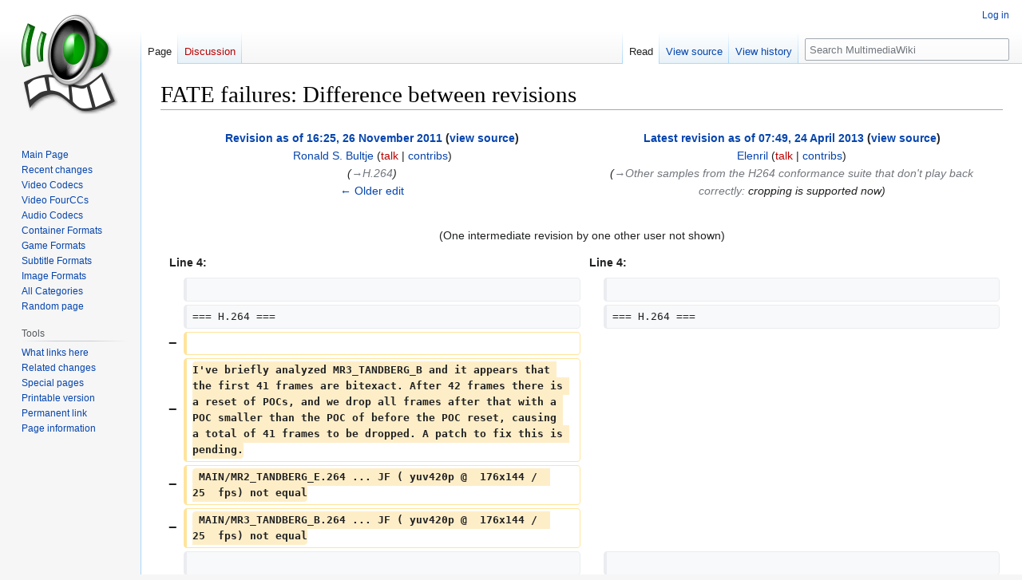

--- FILE ---
content_type: text/html; charset=UTF-8
request_url: https://wiki.multimedia.cx/index.php?title=FATE_failures&diff=cur&oldid=13725
body_size: 6400
content:
<!DOCTYPE html>
<html class="client-nojs" lang="en" dir="ltr">
<head>
<meta charset="UTF-8"/>
<title>FATE failures: Difference between revisions - MultimediaWiki</title>
<script>document.documentElement.className="client-js";RLCONF={"wgBreakFrames":false,"wgSeparatorTransformTable":["",""],"wgDigitTransformTable":["",""],"wgDefaultDateFormat":"dmy","wgMonthNames":["","January","February","March","April","May","June","July","August","September","October","November","December"],"wgRequestId":"9d6cc82f4bc86f287e96cedf","wgCSPNonce":false,"wgCanonicalNamespace":"","wgCanonicalSpecialPageName":false,"wgNamespaceNumber":0,"wgPageName":"FATE_failures","wgTitle":"FATE failures","wgCurRevisionId":14574,"wgRevisionId":14574,"wgArticleId":3646,"wgIsArticle":true,"wgIsRedirect":false,"wgAction":"view","wgUserName":null,"wgUserGroups":["*"],"wgCategories":["FATE"],"wgPageContentLanguage":"en","wgPageContentModel":"wikitext","wgRelevantPageName":"FATE_failures","wgRelevantArticleId":3646,"wgIsProbablyEditable":false,"wgRelevantPageIsProbablyEditable":false,"wgRestrictionEdit":[],"wgRestrictionMove":[],"wgVector2022PreviewPages":[],"wgDiffOldId":13725,"wgDiffNewId":14574};
RLSTATE={"site.styles":"ready","user.styles":"ready","user":"ready","user.options":"loading","mediawiki.interface.helpers.styles":"ready","mediawiki.diff.styles":"ready","skins.vector.styles.legacy":"ready"};RLPAGEMODULES=["mediawiki.diff","site","mediawiki.page.ready","skins.vector.legacy.js"];</script>
<script>(RLQ=window.RLQ||[]).push(function(){mw.loader.implement("user.options@12s5i",function($,jQuery,require,module){mw.user.tokens.set({"patrolToken":"+\\","watchToken":"+\\","csrfToken":"+\\"});});});</script>
<link rel="stylesheet" href="/load.php?lang=en&amp;modules=mediawiki.diff.styles%7Cmediawiki.interface.helpers.styles%7Cskins.vector.styles.legacy&amp;only=styles&amp;skin=vector"/>
<script async="" src="/load.php?lang=en&amp;modules=startup&amp;only=scripts&amp;raw=1&amp;skin=vector"></script>
<meta name="generator" content="MediaWiki 1.39.5"/>
<meta name="robots" content="noindex,nofollow"/>
<meta name="format-detection" content="telephone=no"/>
<meta name="viewport" content="width=1000"/>
<link rel="icon" href="/favicon.ico"/>
<link rel="search" type="application/opensearchdescription+xml" href="/opensearch_desc.php" title="MultimediaWiki (en)"/>
<link rel="EditURI" type="application/rsd+xml" href="https://wiki.multimedia.cx/api.php?action=rsd"/>
<link rel="alternate" type="application/atom+xml" title="MultimediaWiki Atom feed" href="/index.php?title=Special:RecentChanges&amp;feed=atom"/>
</head>
<body class="mediawiki ltr sitedir-ltr mw-hide-empty-elt ns-0 ns-subject page-FATE_failures rootpage-FATE_failures skin-vector action-view skin-vector-legacy vector-feature-language-in-header-enabled vector-feature-language-in-main-page-header-disabled vector-feature-language-alert-in-sidebar-disabled vector-feature-sticky-header-disabled vector-feature-sticky-header-edit-disabled vector-feature-table-of-contents-disabled vector-feature-visual-enhancement-next-disabled"><div id="mw-page-base" class="noprint"></div>
<div id="mw-head-base" class="noprint"></div>
<div id="content" class="mw-body" role="main">
	<a id="top"></a>
	<div id="siteNotice"></div>
	<div class="mw-indicators">
	</div>
	<h1 id="firstHeading" class="firstHeading mw-first-heading">FATE failures: Difference between revisions</h1>
	<div id="bodyContent" class="vector-body">
		<div id="siteSub" class="noprint">From MultimediaWiki</div>
		<div id="contentSub"></div>
		<div id="contentSub2"></div>
		
		<div id="jump-to-nav"></div>
		<a class="mw-jump-link" href="#mw-head">Jump to navigation</a>
		<a class="mw-jump-link" href="#searchInput">Jump to search</a>
		<div id="mw-content-text" class="mw-body-content mw-content-ltr" lang="en" dir="ltr"><table class="diff diff-contentalign-left diff-editfont-monospace" data-mw="interface">
				<col class="diff-marker" />
				<col class="diff-content" />
				<col class="diff-marker" />
				<col class="diff-content" />
				<tr class="diff-title" lang="en">
				<td colspan="2" class="diff-otitle diff-side-deleted"><div id="mw-diff-otitle1"><strong><a href="/index.php?title=FATE_failures&amp;oldid=13725" title="FATE failures">Revision as of 16:25, 26 November 2011</a> <span class="mw-diff-edit">(<a href="/index.php?title=FATE_failures&amp;action=edit&amp;oldid=13725" title="FATE failures">view source</a>)</span></strong></div><div id="mw-diff-otitle2"><a href="/index.php/User:Ronald_S._Bultje" class="mw-userlink" title="User:Ronald S. Bultje"><bdi>Ronald S. Bultje</bdi></a> <span class="mw-usertoollinks">(<a href="/index.php?title=User_talk:Ronald_S._Bultje&amp;action=edit&amp;redlink=1" class="new mw-usertoollinks-talk" title="User talk:Ronald S. Bultje (page does not exist)">talk</a> | <a href="/index.php/Special:Contributions/Ronald_S._Bultje" class="mw-usertoollinks-contribs" title="Special:Contributions/Ronald S. Bultje">contribs</a>)</span></div><div id="mw-diff-otitle3"> <span class="comment">(<span dir="auto"><span class="autocomment"><a href="#H.264">→‎H.264</a></span></span>)</span></div><div id="mw-diff-otitle5"></div><div id="mw-diff-otitle4"><a href="/index.php?title=FATE_failures&amp;diff=prev&amp;oldid=13725" title="FATE failures" id="differences-prevlink">← Older edit</a></div></td>
				<td colspan="2" class="diff-ntitle diff-side-added"><div id="mw-diff-ntitle1"><strong><a href="/index.php?title=FATE_failures&amp;oldid=14574" title="FATE failures">Latest revision as of 07:49, 24 April 2013</a> <span class="mw-diff-edit">(<a href="/index.php?title=FATE_failures&amp;action=edit" title="FATE failures">view source</a>)</span> </strong></div><div id="mw-diff-ntitle2"><a href="/index.php/User:Elenril" class="mw-userlink" title="User:Elenril"><bdi>Elenril</bdi></a> <span class="mw-usertoollinks">(<a href="/index.php?title=User_talk:Elenril&amp;action=edit&amp;redlink=1" class="new mw-usertoollinks-talk" title="User talk:Elenril (page does not exist)">talk</a> | <a href="/index.php/Special:Contributions/Elenril" class="mw-usertoollinks-contribs" title="Special:Contributions/Elenril">contribs</a>)</span> </div><div id="mw-diff-ntitle3"> <span class="comment">(<span dir="auto"><span class="autocomment"><a href="#Other_samples_from_the_H264_conformance_suite_that_don&#039;t_play_back_correctly">→‎Other samples from the H264 conformance suite that don&#039;t play back correctly</a>: </span> cropping is supported now</span>)</span></div><div id="mw-diff-ntitle5"></div><div id="mw-diff-ntitle4"> </div></td>
				</tr><tr><td colspan="4" class="diff-multi" lang="en">(One intermediate revision by one other user not shown)</td></tr><tr><td colspan="2" class="diff-lineno" id="mw-diff-left-l4">Line 4:</td>
<td colspan="2" class="diff-lineno">Line 4:</td></tr>
<tr><td class="diff-marker"></td><td class="diff-context diff-side-deleted"><br/></td><td class="diff-marker"></td><td class="diff-context diff-side-added"><br/></td></tr>
<tr><td class="diff-marker"></td><td class="diff-context diff-side-deleted"><div>=== H.264 ===</div></td><td class="diff-marker"></td><td class="diff-context diff-side-added"><div>=== H.264 ===</div></td></tr>
<tr><td class="diff-marker" data-marker="−"></td><td class="diff-deletedline diff-side-deleted"><div><del class="diffchange"></del></div></td><td colspan="2" class="diff-side-added"></td></tr>
<tr><td class="diff-marker" data-marker="−"></td><td class="diff-deletedline diff-side-deleted"><div><del class="diffchange">I've briefly analyzed MR3_TANDBERG_B and it appears that the first 41 frames are bitexact. After 42 frames there is a reset of POCs, and we drop all frames after that with a POC smaller than the POC of before the POC reset, causing a total of 41 frames to be dropped. A patch to fix this is pending.</del></div></td><td colspan="2" class="diff-side-added"></td></tr>
<tr><td class="diff-marker" data-marker="−"></td><td class="diff-deletedline diff-side-deleted"><div><del class="diffchange"> MAIN/MR2_TANDBERG_E.264 ... JF ( yuv420p @  176x144 /  25  fps) not equal</del></div></td><td colspan="2" class="diff-side-added"></td></tr>
<tr><td class="diff-marker" data-marker="−"></td><td class="diff-deletedline diff-side-deleted"><div><del class="diffchange"> MAIN/MR3_TANDBERG_B.264 ... JF ( yuv420p @  176x144 /  25  fps) not equal</del></div></td><td colspan="2" class="diff-side-added"></td></tr>
<tr><td class="diff-marker"></td><td class="diff-context diff-side-deleted"><br/></td><td class="diff-marker"></td><td class="diff-context diff-side-added"><br/></td></tr>
<tr><td class="diff-marker"></td><td class="diff-context diff-side-deleted"><div>tandberg 4/5 have large codec delays because of misordered frames, and the delay jumps randomly within the file. We don't preroll well enough to know the correct delay in advance and so at each point where we return a frame too far ahead in the future, we drop the preceeding frames once we get around to decoding them because we've already passed that point in units returned to the application. The correct solution for these would be to increase delay dynamically whenever we encounter a gap until either we're at max-delay, or until we've resolved the gap. almost certainly, max-delay should be settable in user applications so we can disable it for live/low-latency purposes. Q: should we return old frames also? The user may want to reorder himself (although this doesn't make much sense). Fate currently uses -strict 1 as a workaround for these samples, which simply forces codec-delay to 16. This is not the correct solution.</div></td><td class="diff-marker"></td><td class="diff-context diff-side-added"><div>tandberg 4/5 have large codec delays because of misordered frames, and the delay jumps randomly within the file. We don't preroll well enough to know the correct delay in advance and so at each point where we return a frame too far ahead in the future, we drop the preceeding frames once we get around to decoding them because we've already passed that point in units returned to the application. The correct solution for these would be to increase delay dynamically whenever we encounter a gap until either we're at max-delay, or until we've resolved the gap. almost certainly, max-delay should be settable in user applications so we can disable it for live/low-latency purposes. Q: should we return old frames also? The user may want to reorder himself (although this doesn't make much sense). Fate currently uses -strict 1 as a workaround for these samples, which simply forces codec-delay to 16. This is not the correct solution.</div></td></tr>
<tr><td colspan="2" class="diff-lineno" id="mw-diff-left-l25">Line 25:</td>
<td colspan="2" class="diff-lineno">Line 21:</td></tr>
<tr><td class="diff-marker"></td><td class="diff-context diff-side-deleted"><div>Looks like garbage, unanalyzed beyond that:</div></td><td class="diff-marker"></td><td class="diff-context diff-side-added"><div>Looks like garbage, unanalyzed beyond that:</div></td></tr>
<tr><td class="diff-marker"></td><td class="diff-context diff-side-deleted"><div>  MAIN/H26L/BitstreamExchange/sp2_bt_b.h264 ... JF ( yuv420p @  176x144 /  25  fps) not equal</div></td><td class="diff-marker"></td><td class="diff-context diff-side-added"><div>  MAIN/H26L/BitstreamExchange/sp2_bt_b.h264 ... JF ( yuv420p @  176x144 /  25  fps) not equal</div></td></tr>
<tr><td class="diff-marker" data-marker="−"></td><td class="diff-deletedline diff-side-deleted"><div><del class="diffchange"></del></div></td><td colspan="2" class="diff-side-added"></td></tr>
<tr><td class="diff-marker" data-marker="−"></td><td class="diff-deletedline diff-side-deleted"><div><del class="diffchange">Cropping:</del></div></td><td colspan="2" class="diff-side-added"></td></tr>
<tr><td class="diff-marker" data-marker="−"></td><td class="diff-deletedline diff-side-deleted"><div><del class="diffchange"> MAIN/CVFC1_Sony_C.jsv ... JF ( yuv420p @  338x274 /  25  fps) not equal</del></div></td><td colspan="2" class="diff-side-added"></td></tr>
<tr><td class="diff-marker"></td><td class="diff-context diff-side-deleted"><br/></td><td class="diff-marker"></td><td class="diff-context diff-side-added"><br/></td></tr>
<tr><td class="diff-marker"></td><td class="diff-context diff-side-deleted"><div>Looks like CAVLC-444 isn't completely implemented:</div></td><td class="diff-marker"></td><td class="diff-context diff-side-added"><div>Looks like CAVLC-444 isn't completely implemented:</div></td></tr>
</table><hr class='diff-hr' id='mw-oldid' />
		<h2 class='diff-currentversion-title'>Latest revision as of 07:49, 24 April 2013</h2>
<div class="mw-parser-output"><p>Although FATE can appear green, in fact many of the samples in FATE are not bit-exact.
</p><p>The following samples are not bit-exact.
</p>
<h3><span class="mw-headline" id="H.264">H.264</span></h3>
<p>tandberg 4/5 have large codec delays because of misordered frames, and the delay jumps randomly within the file. We don't preroll well enough to know the correct delay in advance and so at each point where we return a frame too far ahead in the future, we drop the preceeding frames once we get around to decoding them because we've already passed that point in units returned to the application. The correct solution for these would be to increase delay dynamically whenever we encounter a gap until either we're at max-delay, or until we've resolved the gap. almost certainly, max-delay should be settable in user applications so we can disable it for live/low-latency purposes. Q: should we return old frames also? The user may want to reorder himself (although this doesn't make much sense). Fate currently uses -strict 1 as a workaround for these samples, which simply forces codec-delay to 16. This is not the correct solution.
</p>
<pre>MAIN/MR4_TANDBERG_C.264 ... JF ( yuv420p @  176x144 /  25  fps) not equal
MAIN/MR5_TANDBERG_C.264 ... JF ( yuv420p @  176x144 /  25  fps) not equal
</pre>
<h3><span id="Other_samples_from_the_H264_conformance_suite_that_don.27t_play_back_correctly"></span><span class="mw-headline" id="Other_samples_from_the_H264_conformance_suite_that_don't_play_back_correctly">Other samples from the H264 conformance suite that don't play back correctly</span></h3>
<p>FMO:
</p>
<pre>MAIN/FM1_FT_E.264 ... JF ( yuv420p @  176x144 /  25  fps) not equal
MAIN/FM2_SVA_C.264 ... JF ( yuv420p @  176x144 /  25  fps) not equal
MAIN/FM1_BT_B.h264 ... JF ( yuv420p @  176x144 /  25  fps) not equal
</pre>
<p>For this one, we output only 12 of a few hundred-or-so frames, unanalyzed beyond that:
</p>
<pre>MAIN/sp1_bt_a.h264 ... JF ( yuv420p @  176x144 /  25  fps) not equal
</pre>
<p>Looks like garbage, unanalyzed beyond that:
</p>
<pre>MAIN/H26L/BitstreamExchange/sp2_bt_b.h264 ... JF ( yuv420p @  176x144 /  25  fps) not equal
</pre>
<p>Looks like CAVLC-444 isn't completely implemented:
</p>
<pre>PP/PPCV444I-7.264 ... JF ( yuv420p @  48x80 /  25  fps) not equal
PP/PPCV444I4_Mitsubishi_A.264 ... JF ( yuv420p @  48x48 /  25  fps) not equal
PP/PPCV444I5_Mitsubishi_A.264 ... JF ( 50 fps @  25 tbr /  25  fps) not equal
PP/PPCV444I6_Mitsubishi_A.264 ... JF ( yuv420p @  48x48 /  25  fps) not equal
PP/Professional_profiles/PPCV444I1_Thomson_A.bits ... JF ( 50 fps @  25 tbr /  25  fps) not equal
PP/Professional_profiles/PPCV444I2_Thomson_A.bits ... JF ( 50 fps @  25 tbr /  25  fps) not equal
PP/Professional_profiles/PPCV444I3_Thomson_A.bits ... JF ( 50 fps @  25 tbr /  25  fps) not equal
</pre>
<p>Missing 14-bits support:
</p>
<pre>PP/PPH444I4_Mitsubishi_A.264 ... JF ( 25 fps @  25 tbr /  25  fps) not equal
PP/PPH444I5_Mitsubishi_A.264 ... JF ( 25 fps @  25 tbr /  25  fps) not equal
PP/PPH444I6_Mitsubishi_A.264 ... JF ( 25 fps @  25 tbr /  25  fps) not equal
PP/PPH444P6_Mitsubishi_A.264 ... JF ( 25 fps @  25 tbr /  25  fps) not equal
PP/PPH444P7_Mitsubishi_A.264 ... JF ( 25 fps @  25 tbr /  25  fps) not equal
PP/PPH444P8_Mitsubishi_A.264 ... JF ( 25 fps @  25 tbr /  25  fps) not equal
PP/PPH444P9_Mitsubishi_A.264 ... JF ( 25 fps @  25 tbr /  25  fps) not equal
PP/Professional_profiles/PPH444I1_Thomson_A.bits ... JF ( 25 fps @  25 tbr /  25  fps) not equal
PP/Professional_profiles/PPH444I2_Thomson_A.bits ... JF ( 25 fps @  25 tbr /  25  fps) not equal
PP/Professional_profiles/PPH444I3_Thomson_A.bits ... JF ( 25 fps @  25 tbr /  25  fps) not equal
PP/Professional_profiles/PPH444P1_Thomson_A.bits ... JF ( 25 fps @  25 tbr /  25  fps) not equal
PP/Professional_profiles/PPH444P2_Thomson_A.bits ... JF ( 25 fps @  25 tbr /  25  fps) not equal
PP/Professional_profiles/PPH444P3_Thomson_A.bits ... JF ( 25 fps @  25 tbr /  25  fps) not equal
PP/Professional_profiles/PPH444P4_Thomson_A.bits ... JF ( 25 fps @  25 tbr /  25  fps) not equal
PP/Professional_profiles/PPH444P5_Thomson_A.bits ... JF ( 25 fps @  25 tbr /  25  fps) not equal
</pre>
<p>FMO + 14-bits:
</p>
<pre>PP/PPH444I-7.264 ... JF ( 25 fps @  25 tbr /  25  fps) not equal
PP/PPH444P-10.264 ... JF ( 25 fps @  25 tbr /  25  fps) not equal
</pre></div>
<div class="printfooter" data-nosnippet="">Retrieved from "<a dir="ltr" href="https://wiki.multimedia.cx/index.php?title=FATE_failures&amp;oldid=14574">https://wiki.multimedia.cx/index.php?title=FATE_failures&amp;oldid=14574</a>"</div></div>
		<div id="catlinks" class="catlinks" data-mw="interface"><div id="mw-normal-catlinks" class="mw-normal-catlinks"><a href="/index.php/Special:Categories" title="Special:Categories">Category</a>: <ul><li><a href="/index.php/Category:FATE" title="Category:FATE">FATE</a></li></ul></div></div>
	</div>
</div>

<div id="mw-navigation">
	<h2>Navigation menu</h2>
	<div id="mw-head">
		

<nav id="p-personal" class="vector-menu mw-portlet mw-portlet-personal vector-user-menu-legacy" aria-labelledby="p-personal-label" role="navigation"  >
	<h3
		id="p-personal-label"
		
		class="vector-menu-heading "
	>
		<span class="vector-menu-heading-label">Personal tools</span>
	</h3>
	<div class="vector-menu-content">
		
		<ul class="vector-menu-content-list"><li id="pt-login" class="mw-list-item"><a href="/index.php?title=Special:UserLogin&amp;returnto=FATE+failures&amp;returntoquery=diff%3Dcur%26oldid%3D13725" title="You are encouraged to log in; however, it is not mandatory [o]" accesskey="o"><span>Log in</span></a></li></ul>
		
	</div>
</nav>

		<div id="left-navigation">
			

<nav id="p-namespaces" class="vector-menu mw-portlet mw-portlet-namespaces vector-menu-tabs vector-menu-tabs-legacy" aria-labelledby="p-namespaces-label" role="navigation"  >
	<h3
		id="p-namespaces-label"
		
		class="vector-menu-heading "
	>
		<span class="vector-menu-heading-label">Namespaces</span>
	</h3>
	<div class="vector-menu-content">
		
		<ul class="vector-menu-content-list"><li id="ca-nstab-main" class="selected mw-list-item"><a href="/index.php/FATE_failures" title="View the content page [c]" accesskey="c"><span>Page</span></a></li><li id="ca-talk" class="new mw-list-item"><a href="/index.php?title=Talk:FATE_failures&amp;action=edit&amp;redlink=1" rel="discussion" title="Discussion about the content page (page does not exist) [t]" accesskey="t"><span>Discussion</span></a></li></ul>
		
	</div>
</nav>

			

<nav id="p-variants" class="vector-menu mw-portlet mw-portlet-variants emptyPortlet vector-menu-dropdown" aria-labelledby="p-variants-label" role="navigation"  >
	<input type="checkbox"
		id="p-variants-checkbox"
		role="button"
		aria-haspopup="true"
		data-event-name="ui.dropdown-p-variants"
		class="vector-menu-checkbox"
		aria-labelledby="p-variants-label"
	/>
	<label
		id="p-variants-label"
		 aria-label="Change language variant"
		class="vector-menu-heading "
	>
		<span class="vector-menu-heading-label">English</span>
	</label>
	<div class="vector-menu-content">
		
		<ul class="vector-menu-content-list"></ul>
		
	</div>
</nav>

		</div>
		<div id="right-navigation">
			

<nav id="p-views" class="vector-menu mw-portlet mw-portlet-views vector-menu-tabs vector-menu-tabs-legacy" aria-labelledby="p-views-label" role="navigation"  >
	<h3
		id="p-views-label"
		
		class="vector-menu-heading "
	>
		<span class="vector-menu-heading-label">Views</span>
	</h3>
	<div class="vector-menu-content">
		
		<ul class="vector-menu-content-list"><li id="ca-view" class="selected mw-list-item"><a href="/index.php/FATE_failures"><span>Read</span></a></li><li id="ca-viewsource" class="mw-list-item"><a href="/index.php?title=FATE_failures&amp;action=edit" title="This page is protected.&#10;You can view its source [e]" accesskey="e"><span>View source</span></a></li><li id="ca-history" class="mw-list-item"><a href="/index.php?title=FATE_failures&amp;action=history" title="Past revisions of this page [h]" accesskey="h"><span>View history</span></a></li></ul>
		
	</div>
</nav>

			

<nav id="p-cactions" class="vector-menu mw-portlet mw-portlet-cactions emptyPortlet vector-menu-dropdown" aria-labelledby="p-cactions-label" role="navigation"  title="More options" >
	<input type="checkbox"
		id="p-cactions-checkbox"
		role="button"
		aria-haspopup="true"
		data-event-name="ui.dropdown-p-cactions"
		class="vector-menu-checkbox"
		aria-labelledby="p-cactions-label"
	/>
	<label
		id="p-cactions-label"
		
		class="vector-menu-heading "
	>
		<span class="vector-menu-heading-label">More</span>
	</label>
	<div class="vector-menu-content">
		
		<ul class="vector-menu-content-list"></ul>
		
	</div>
</nav>

			
<div id="p-search" role="search" class="vector-search-box-vue  vector-search-box-show-thumbnail vector-search-box-auto-expand-width vector-search-box">
	<div>
			<h3 >
				<label for="searchInput">Search</label>
			</h3>
		<form action="/index.php" id="searchform"
			class="vector-search-box-form">
			<div id="simpleSearch"
				class="vector-search-box-inner"
				 data-search-loc="header-navigation">
				<input class="vector-search-box-input"
					 type="search" name="search" placeholder="Search MultimediaWiki" aria-label="Search MultimediaWiki" autocapitalize="sentences" title="Search MultimediaWiki [f]" accesskey="f" id="searchInput"
				>
				<input type="hidden" name="title" value="Special:Search">
				<input id="mw-searchButton"
					 class="searchButton mw-fallbackSearchButton" type="submit" name="fulltext" title="Search the pages for this text" value="Search">
				<input id="searchButton"
					 class="searchButton" type="submit" name="go" title="Go to a page with this exact name if it exists" value="Go">
			</div>
		</form>
	</div>
</div>

		</div>
	</div>
	

<div id="mw-panel">
	<div id="p-logo" role="banner">
		<a class="mw-wiki-logo" href="/index.php/Main_Page"
			title="Visit the main page"></a>
	</div>
	

<nav id="p-navigation" class="vector-menu mw-portlet mw-portlet-navigation vector-menu-portal portal" aria-labelledby="p-navigation-label" role="navigation"  >
	<h3
		id="p-navigation-label"
		
		class="vector-menu-heading "
	>
		<span class="vector-menu-heading-label">Navigation</span>
	</h3>
	<div class="vector-menu-content">
		
		<ul class="vector-menu-content-list"><li id="n-mainpage" class="mw-list-item"><a href="/index.php/Main_Page" title="Visit the main page [z]" accesskey="z"><span>Main Page</span></a></li><li id="n-recentchanges" class="mw-list-item"><a href="/index.php/Special:RecentChanges" title="A list of recent changes in the wiki [r]" accesskey="r"><span>Recent changes</span></a></li><li id="n-Video-Codecs" class="mw-list-item"><a href="/index.php/Category:Video_Codecs"><span>Video Codecs</span></a></li><li id="n-Video-FourCCs" class="mw-list-item"><a href="/index.php/Category:Video_FourCCs"><span>Video FourCCs</span></a></li><li id="n-Audio-Codecs" class="mw-list-item"><a href="/index.php/Category:Audio_Codecs"><span>Audio Codecs</span></a></li><li id="n-Container-Formats" class="mw-list-item"><a href="/index.php/Category:Container_Formats"><span>Container Formats</span></a></li><li id="n-Game-Formats" class="mw-list-item"><a href="/index.php/Category:Game_Formats"><span>Game Formats</span></a></li><li id="n-Subtitle-Formats" class="mw-list-item"><a href="/index.php/Category:Subtitle_Formats"><span>Subtitle Formats</span></a></li><li id="n-Image-Formats" class="mw-list-item"><a href="/index.php/Category:Image_Formats"><span>Image Formats</span></a></li><li id="n-All-Categories" class="mw-list-item"><a href="/index.php/Special:Categories"><span>All Categories</span></a></li><li id="n-randompage" class="mw-list-item"><a href="/index.php/Special:Random" title="Load a random page [x]" accesskey="x"><span>Random page</span></a></li></ul>
		
	</div>
</nav>

	

<nav id="p-tb" class="vector-menu mw-portlet mw-portlet-tb vector-menu-portal portal" aria-labelledby="p-tb-label" role="navigation"  >
	<h3
		id="p-tb-label"
		
		class="vector-menu-heading "
	>
		<span class="vector-menu-heading-label">Tools</span>
	</h3>
	<div class="vector-menu-content">
		
		<ul class="vector-menu-content-list"><li id="t-whatlinkshere" class="mw-list-item"><a href="/index.php/Special:WhatLinksHere/FATE_failures" title="A list of all wiki pages that link here [j]" accesskey="j"><span>What links here</span></a></li><li id="t-recentchangeslinked" class="mw-list-item"><a href="/index.php/Special:RecentChangesLinked/FATE_failures" rel="nofollow" title="Recent changes in pages linked from this page [k]" accesskey="k"><span>Related changes</span></a></li><li id="t-specialpages" class="mw-list-item"><a href="/index.php/Special:SpecialPages" title="A list of all special pages [q]" accesskey="q"><span>Special pages</span></a></li><li id="t-print" class="mw-list-item"><a href="javascript:print();" rel="alternate" title="Printable version of this page [p]" accesskey="p"><span>Printable version</span></a></li><li id="t-permalink" class="mw-list-item"><a href="/index.php?title=FATE_failures&amp;oldid=14574" title="Permanent link to this revision of this page"><span>Permanent link</span></a></li><li id="t-info" class="mw-list-item"><a href="/index.php?title=FATE_failures&amp;action=info" title="More information about this page"><span>Page information</span></a></li></ul>
		
	</div>
</nav>

	
</div>

</div>

<footer id="footer" class="mw-footer" role="contentinfo" >
	<ul id="footer-info">
	<li id="footer-info-lastmod"> This page was last edited on 24 April 2013, at 07:49.</li>
</ul>

	<ul id="footer-places">
	<li id="footer-places-privacy"><a href="/index.php/MultimediaWiki:Privacy_policy">Privacy policy</a></li>
	<li id="footer-places-about"><a href="/index.php/MultimediaWiki:About">About MultimediaWiki</a></li>
	<li id="footer-places-disclaimer"><a href="/index.php/MultimediaWiki:General_disclaimer">Disclaimers</a></li>
</ul>

	<ul id="footer-icons" class="noprint">
	<li id="footer-poweredbyico"><a href="https://www.mediawiki.org/"><img src="/resources/assets/poweredby_mediawiki_88x31.png" alt="Powered by MediaWiki" srcset="/resources/assets/poweredby_mediawiki_132x47.png 1.5x, /resources/assets/poweredby_mediawiki_176x62.png 2x" width="88" height="31" loading="lazy"/></a></li>
</ul>

</footer>

<script>(RLQ=window.RLQ||[]).push(function(){mw.config.set({"wgPageParseReport":{"limitreport":{"cputime":"0.003","walltime":"0.003","ppvisitednodes":{"value":6,"limit":1000000},"postexpandincludesize":{"value":0,"limit":2097152},"templateargumentsize":{"value":0,"limit":2097152},"expansiondepth":{"value":2,"limit":100},"expensivefunctioncount":{"value":0,"limit":100},"unstrip-depth":{"value":0,"limit":20},"unstrip-size":{"value":0,"limit":5000000},"timingprofile":["100.00%    0.000      1 -total"]},"cachereport":{"timestamp":"20260128054533","ttl":86400,"transientcontent":false}}});mw.config.set({"wgBackendResponseTime":278});});</script>
</body>
</html>